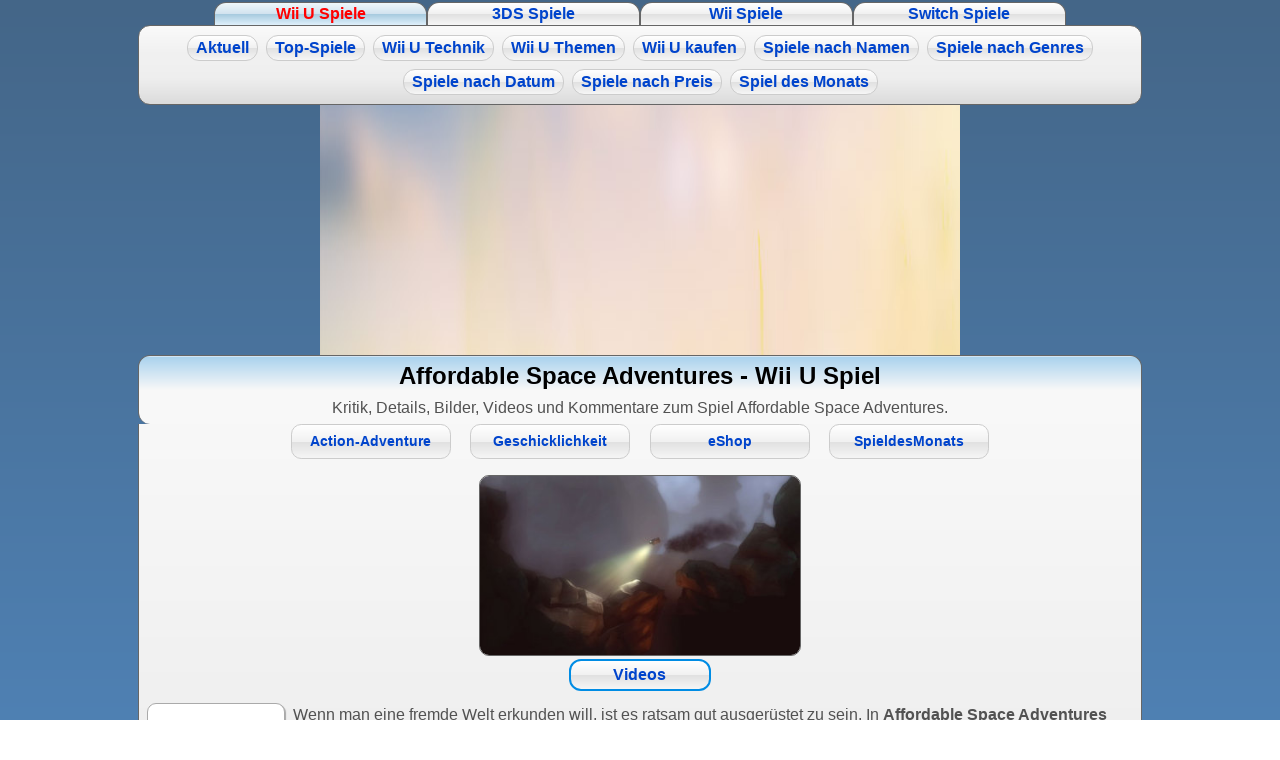

--- FILE ---
content_type: text/html; charset=UTF-8
request_url: https://www.zimmer101.de/wiiu-spiele/kommentare/affordable-space-adventures.html
body_size: 6255
content:
<!DOCTYPE html><html lang="de"><head><meta name="description" content="Kritik, Kommentare, Bilder und Videos zum Spiel Affordable Space Adventures für Nintendo Wii U"/><meta name="keywords" content="Affordable Space Adventures,Wii U Spiel, Affordable Space Adventures Test,Kommentar,spieletest"/><meta name="content-language" content="de"/><meta name="viewport" content="width=device-width"/><title>Affordable Space Adventures - Wii U Spiel - Alle guten Spiele für die Nintendo Wii U</title><link rel="shortcut icon" href="/images/favicon.ico"/><script src="/js/jquery-3.5.1.js" async onload="initSite()"></script><style>*{margin:0}*,body{padding:0}body{background:#7abcff;background:linear-gradient(180deg,#7abcff 0,#7bf 44%,#fff);color:#000;font-family:Arial,Helvetica;font-size:100.01%;line-height:150%;margin:1px}table td{padding:2px}input{font-size:100%}img{border-style:none}a{color:#04c;text-decoration:none}p.keywords{font-size:80%;line-height:120%}#footer a{color:#06c;font-weight:400}a:hover{color:red;text-decoration:none}.headline,h1{color:#000;font-size:1.5rem;font-weight:700;line-height:2.5rem;text-align:center}h2{display:inline;font-size:120%;font-weight:700;text-align:left}h2 a{color:#000}h3.info{background:#eee;border:1px solid #ccc;padding:4px;text-align:center}ul{padding-bottom:4px;padding-left:1rem;padding-top:4px}li{line-height:160%;margin-left:.2rem}hr{background-color:#000;border:1px solid #000;margin:0 auto;width:90%}#header{background:#ebf1f6;background:linear-gradient(180deg,#ebf1f6 0,#abd3ee 2%,#f8f8f8 50%);border:1px solid #666;border-bottom:none;max-height:100000px;padding:0 8px 4px;position:relative}#header,#headertopmenu{text-align:center}#footer{background:#fff;background:linear-gradient(180deg,#f8f8f8 0,#ddd);border:1px solid #666;border-radius:.75em;clear:both;max-height:100000px}#content_all,#content_all_text{color:#525252;font-size:100%;margin:0 auto;max-width:1004px}#content{width:100%}#content_left{line-height:140%}#content_text,.content_textblock{background:#eee;background:linear-gradient(180deg,#f8f8f8 0,#ddd);border:1px solid #666;padding:0 .5rem}#content_text{border-top:none}#content_text iframe{max-width:100%}.content_textblock{box-shadow:0 0 .5rem #0008;margin:.5rem;padding:.5rem}#border_left,#content{margin-top:2px}#content iframe{width:100%}#medialayer{border-radius:.75em;box-shadow:0 0 16px 8px rgba(0,0,0,.6);position:relative;z-index:200}div.content_gamecomment{display:grid;grid-template-areas:"gameHeadline" "genreButtons" "coverImage" "gameButtons" "gameText" "gameCommentBottom";text-align:center}div.content_gamecomment p{margin-top:8px;text-align:left}div.content_gamecomment h1{font-size:170%;grid-area:gameHeadline}.back{background-color:#eee}.back2{background-color:#ddd}.border_radius_all{border-radius:.75em}.border_radius_top{border-top-left-radius:.75em;border-top-right-radius:.75em}.border_radius_bottom{border-bottom-right-radius:.75em}.border_radius_bottom,.border_radius_bottom_left{border-bottom-left-radius:.75em}.special_list{letter-spacing:.1em;line-height:160%;padding-left:20px}a.buttonBackground,a.genre_button,a.home_button,a.listbutton,a.small_button,a.startbutton,a.topmenubutton,a.votebutton,div.menu_top a,div.page_navigation a,div.page_navigation span,div.votebutton{background:#fff;background:linear-gradient(180deg,#fff 0,#f1f1f1 50%,#e1e1e1 51%,#f6f6f6)}a.activeButton,a.buttonBackground:hover,a.genre_button:hover,a.home_button:hover,a.listbutton:hover,a.menu_top a:hover,a.small_button:hover,a.startbutton:hover,a.topmenubutton:hover,a.topmenubuttonselected,a.votebutton:hover,div.page_navigation a:hover,div.votebutton:hover{background:#fff;background:linear-gradient(180deg,#f0f7fa 0,#d1e3ef 50%,#a7cbdf 51%,#dff0fb)}#adtags{display:block;left:792px;position:absolute;top:94px;width:160px}#adtags_top{height:250px}#adtags_foot,#adtags_top{text-align:center;width:100%}#adtags_foot{margin-top:10px}#adtags_bottom{clear:both;height:250px;text-align:center;width:100%}#adtags_navigation{height:100%;left:100.2%;position:absolute;text-align:center;top:0;width:162px}#adtags_navigation table{height:100%}#adtags_navigation table tr{vertical-align:top}#adtags_gamedetails{text-align:center;width:100%}#vote{clear:both;margin:2% 0;text-align:center}a.topmenubutton{border:1px #666;border-style:solid solid none;border-top-left-radius:.75em;border-top-right-radius:.75em;display:inline-block;font:700 100% verdana,arial;line-height:140%;margin:0;padding:0 1%;position:relative;text-align:center;vertical-align:bottom;width:19%}a.topmenubuttonselected{color:red}a.small_button,a.startbutton,a.votebutton,div.page_navigation a,div.page_navigation span,div.votebutton{border:2px solid #008ce4;border-radius:.75em;cursor:pointer;display:inline-block;font-weight:700;margin:.2rem;padding:.5rem;text-align:center}a.startbutton{font-size:110%;min-width:60%;padding:1% 4%}a.small_button{min-width:11%;padding:.2% 1.5%}div.page_navigation a,div.page_navigation span{border:1px solid #ccc;min-width:1rem;padding:0 1%}a.listbutton{border:1px solid #000;border-top-left-radius:0;border-top-right-radius:0;display:none;margin-top:-20px;padding:2% 0}div.imagebuttons{bottom:0;color:#fff;font-size:120%;font-weight:700;left:0;line-height:130%;position:absolute;text-align:center;text-shadow:1px 1px 0 #000;width:100%}div.imagebuttons:hover{background-color:rgba(1,1,1,.5);color:red}.gameimg,.gameimgfull,.gameimgzoom,.stdimage{border:1px solid #666;border-radius:.625em;display:block;height:auto;margin:0 auto;max-width:20rem;width:90%}#content_text .stdimage{max-width:min(98%,20rem)}.gameimg,.gameimgzoom,.stdimage{box-shadow:1px 1px 1px 0 rgba(0,0,0,.3);float:left}.gameimgzoom:hover{box-shadow:0 0 4px 0 #ff0}.gameimgfull,.gameimgzoom,.stdimage{float:none}.content_gamecomment .gameimgfull{margin-top:6px}.stdimage{background-color:#fff;padding:.6%}.cover_image{background-color:#fff;border:1px solid #aaa;border-radius:.625em;box-shadow:1px 1px 1px 0 rgba(0,0,0,.3);float:left;font-size:.9em;margin-right:8px;max-width:33%;min-width:120px;padding:8px;text-align:center}.cover_image:hover{box-shadow:0 0 4px 0 #ff0}a.imgsmall{display:block;float:left;position:relative}#navigation_left{background:#eee;border:1px solid #666;float:right;margin-left:.2rem;max-width:14rem;width:33%}#newmenu{border-radius:.625em;box-shadow:2px 2px 4px 0 rgba(0,0,0,.3);display:block;height:auto;margin-left:-.8em;min-width:12em;overflow:hidden;position:absolute}.menu_side_top{background:#f1f1f1;box-shadow:0 4px 8px 0 rgba(0,0,0,.5);line-height:1.8em;position:relative;text-align:center;z-index:200}div.menu_left{display:block;line-height:100%;padding-bottom:12px;position:relative}div.menu_left a{display:block;margin:4% 0;text-align:center}div.menu_top,div.page_navigation{background:#eee;background:-webkit-linear-gradient(top,#fafafa,#f4f4f4 22%,#f1f1f1 33%,#f0f0f0 50%,#eee 67%,#e6e6e6 82%,#dbdbdb);background:-ms-linear-gradient(top,#fafafa 0,#f4f4f4 22%,#f1f1f1 33%,#f0f0f0 50%,#eee 67%,#e6e6e6 82%,#dbdbdb 100%);background:-moz-linear-gradient(top,#fafafa 0,#f4f4f4 22%,#f1f1f1 33%,#f0f0f0 50%,#eee 67%,#e6e6e6 82%,#dbdbdb 100%);background:linear-gradient(top,#fafafa,#f4f4f4 22%,#f1f1f1 33%,#f0f0f0 50%,#eee 67%,#e6e6e6 82%,#dbdbdb);border:1px solid #666;display:block;font-weight:700;max-height:100000px;padding:.5% 0}div.page_navigation{background:#f8f8f8;padding:0}#newmenu a.menu_headline,a.genre_button,div.menu_top a{border:1px solid #ccc;border-radius:.75em;display:inline-block;font-weight:700;margin:.25rem;padding:0 .5rem}a.genre_button{font-size:85%;line-height:100%;margin:0 1% 1%;min-width:14%;padding:1%;text-align:center;white-space:nowrap}.menu_popup{background:#fff;background:-webkit-linear-gradient(top,#fff,#e5e5e5);background:-ms-linear-gradient(top,#fff 0,#e5e5e5 100%);background:-moz-linear-gradient(top,#fff 0,#e5e5e5 100%);background:linear-gradient(top,#fff,#e5e5e5);border:1px solid #666;border-top-right-radius:.75em;display:none;position:absolute}.menu_popup a{border-radius:.625em;display:block;font-weight:400;line-height:1.237em;margin:1px;padding:2px 0 1px 6px}.menu_popup a:hover{background-color:#abd3ee;color:red}#newmenu a.menu_headline{padding:0 .45em}div.page_navigation{border:1px solid #666;text-align:center}div.page_navigation_middle,div.page_navigation_top{border-top:none}div.page_navigation_middle{border-bottom:none}div.commentname,div.commentrow,div.game_row_bottom,div.game_row_top{background-color:#eee;border:1px solid #666;display:block;padding:3px;position:relative;text-align:left}div.commentname{background-color:#80bbd7;border-bottom-left-radius:.75em;color:#fff;padding:5px 5px 7px 9px}div.commentrow{margin-bottom:.5rem;margin-left:.5rem;margin-top:-1px;padding:.5rem 0}div.gamerow{display:flex;flex-direction:column}div.game_row_top{background:#eee;background:-webkit-linear-gradient(top,#f8f8f8,#f0f0f0);background:-ms-linear-gradient(top,#f8f8f8 0,#f0f0f0 100%);background:-moz-linear-gradient(top,#f8f8f8 0,#f0f0f0 100%);background:linear-gradient(top,#f8f8f8,#f0f0f0);border:1px solid #666;border-bottom:none;border-bottom-left-radius:.75em;color:#000;padding-left:2%}div.game_row_top h2{font-size:125%}div.game_row_bottom{background:#eee;background:-webkit-linear-gradient(top,#f0f0f0,#ddd 80%,#afafaf);background:-ms-linear-gradient(top,#f0f0f0 0,#ddd 80%,#afafaf 100%);background:-moz-linear-gradient(top,#f0f0f0 0,#ddd 80%,#afafaf 100%);background:linear-gradient(top,#f0f0f0,#ddd 80%,#afafaf);border:1px solid #666;border-bottom:none;border-bottom-right-radius:.75em;border-top:none;margin-left:.5rem;padding:0 .5% .3%}.red{color:red}.white{color:#fff}.black{color:#000}.green{color:#0f0}.border_all{border:1px solid #666}.bottomline{border-bottom:1px solid #666}.topline{border-top:1px solid #666}.rightline{border-right:1px solid #666}.small{font-size:.75em;word-spacing:-1px}.center{text-align:center}.clear{clear:both}.underline{text-decoration:underline}.floatleft,.maxWidth{float:left;margin:0 .5% .5% 0;max-width:48%;padding:.6%;position:relative}.maxWidth{float:none;max-width:97.9%}.shadowBorder{box-shadow:0 0 4px 2px rgba(0,0,0,.4)}.clearAfter:after{clear:both;content:"";display:table}@media screen and (max-width:480px){a.imgsmall{float:none}.gameimg,.gameimgfull,.gameimgzoom,.stdimage{width:100%}}body{background:#479;background:linear-gradient(180deg,#468 0,#60abf8)}</style><script>let jqLoaded=0;function initSite(){jqLoaded=1,$("a[href][rel~=external]").attr("target","_blank")}function voteTopGame(){let e=document.voteform.type.value;$.post("/build/topgame.php",{type:document.voteform.type.value,game:document.voteform.game.value},(function(){$("#vote").html('<b>Deine Stimme wurde gezählt!</b><br><a href="/'+e+"-spiele/top-"+e+'-spiele.html" class="small_button">Top-Spiele ansehen</a>')})),$("#vote").html('<b class"red">BITTE WARTEN ...</b>')}function initInfo(){1!==jqLoaded?window.setTimeout("initInfo",1e3):loadInfo()}function loadInfo(){console.log("test")}</script><script>actual_category="kommentar";</script></head><body><div id="content_all_text"><div id="headertopmenu"><a href="/wiiu-spiele/" title="Gute Wii U Spiele" class="topmenubutton topmenubuttonselected">Wii U Spiele</a><a href="/3ds-spiele/" title="Gute 3DS Spiele" class="topmenubutton">3DS Spiele</a><a href="/wii-spiele/" title="Gute Wii Spiele" class="topmenubutton">Wii Spiele</a><a href="/nintendo-switch-spiele/" title="Die besten Nintendo Switch Spiele" class="topmenubutton">Switch Spiele</a></div><div id="id_menu_top" class="menu_top border_radius_all center"><a  href="/wiiu-spiele/aktuell.html" title="Wii U Spiele Aktuell" id="id_menu_aktuell">Aktuell</a><a  href="/wiiu-spiele/top-wiiu-spiele.html" title="Leserwahl: Top Wii U Spiele" id="id_menu_topspiele">Top-Spiele</a><a  href="/wiiu-spiele/technik.html" title="Wii U Technik" id="id_menu_technik">Wii U Technik</a><a  href="/wiiu-spiele/wiiu-themen.html" title="Wii U Themen" id="id_menu_themen">Wii U Themen</a><a  href="/wiiu-spiele/wiiu-kaufen.html" title="Wii U kaufen" id="id_menu_kaufen">Wii U kaufen</a><a  href="/wiiu-spiele/die-besten-wiiu-spiele.html" title="Gute Wii U Spiele" id="id_menu_abc">Spiele nach Namen</a><a  href="/wiiu-spiele/spielegenres.html" title="Gute Wii U Spiele nach Genres" id="id_menu_genre">Spiele nach Genres</a><a  href="/wiiu-spiele/wiiu-spiele-2016.html" title="Wii U Spiele nach Datum" id="id_menu_timelist">Spiele nach Datum</a><a  href="/wiiu-spiele/preis-bis-20.html" title="Wii U Spiele nach Preis geordnet" id="id_menu_price">Spiele nach Preis</a><a  href="/wiiu-spiele/spieldesmonats/index.html" title="Wii U Spiel des Monats" id="id_menu_month">Spiel des Monats</a></div><div id="adtags_top"><iframe src="/img/maspringtime/index.html" width="640" height="100" frameborder="0" style="max-width:640px;width:100%;height:100%"><a href="https://www.magic-alchemist.com/de/spezial-editionen.html#springtime">Magic Alchemist Springtime</a></iframe></div><div id="menu_genre" class="menu_popup border_radius_bottom"><a name="actionadventure" href="/wiiu-spiele/actionadventure.html">Action-Adventure</a><a name="beatemup" href="/wiiu-spiele/beatemup.html">Beat'em Up</a><a name="denkspiel" href="/wiiu-spiele/denkspiel.html">Denkspiele/Adventure</a><a name="jumprun" href="/wiiu-spiele/jumprun.html">Geschicklichkeit</a><a name="racer" href="/wiiu-spiele/racer.html">Racer</a><a name="rollenspiel" href="/wiiu-spiele/rollenspiel.html">Rollenspiele</a><a name="shooter" href="/wiiu-spiele/shooter.html">Shooter/Action</a><a name="simulation" href="/wiiu-spiele/simulation.html">Simulation</a><a name="musik" href="/wiiu-spiele/musik.html">Musik</a><a name="party" href="/wiiu-spiele/party.html">Party</a><a name="sport" href="/wiiu-spiele/sport.html">Sport</a><a name="strategie" href="/wiiu-spiele/strategie.html">Strategie</a><a name="amiibo" href="/wiiu-spiele/amiibo.html">amiibo</a></div><div id="menu_price" class="menu_popup border_radius_bottom"><a name="preis-bis-20" href="/wiiu-spiele/preis-bis-20.html">Spiele bis 20 Euro</a><a name="preis-20-bis-30" href="/wiiu-spiele/preis-20-bis-30.html">Spiele 20 - 30 Euro</a><a name="preis-30-bis-40" href="/wiiu-spiele/preis-30-bis-40.html">Spiele 30 - 40 Euro</a><a name="preis-ueber-40" href="/wiiu-spiele/preis-ueber-40.html">Spiele über 40 Euro</a></div><div id="menu_timelist" class="menu_popup border_radius_bottom"><a name="wiiu-spiele-2012" href="/wiiu-spiele/wiiu-spiele-2012.html">Wii U Spiele 2012</a><a name="wiiu-spiele-2013" href="/wiiu-spiele/wiiu-spiele-2013.html">Wii U Spiele 2013</a><a name="wiiu-spiele-2014" href="/wiiu-spiele/wiiu-spiele-2014.html">Wii U Spiele 2014</a><a name="wiiu-spiele-2015" href="/wiiu-spiele/wiiu-spiele-2015.html">Wii U Spiele 2015</a><a name="wiiu-spiele-2016" href="/wiiu-spiele/wiiu-spiele-2016.html">Wii U Spiele 2016</a><a name="wiiu-spiele-2017" href="/wiiu-spiele/wiiu-spiele-2017.html">Wii U Spiele 2017</a><!--<a name="wiiu-spiele-ohne-datum" href="/wiiu-spiele/wiiu-spiele-ohne-datum.html">Ohne Datum</a> --></div><div id="menu_fsk" class="menu_popup border_radius_bottom"><a name="ohne-altersbeschrankung" href="/wiiu-spiele/ohne-altersbeschrankung.html">Ab 0 Jahre</a><a name="ab-6-jahre" href="/wiiu-spiele/ab-6-jahre.html">Ab 6 Jahre</a><a name="ab-12-jahre" href="/wiiu-spiele/ab-12-jahre.html">Ab 12 Jahre</a><a name="ab-16-jahre" href="/wiiu-spiele/ab-16-jahre.html">Ab 16 Jahre</a><a name="ab-18-jahre" href="/wiiu-spiele/ab-18-jahre.html">Ab 18 Jahre</a></div><div id="menu_abc" class="menu_popup border_radius_bottom"><a name="gute-wiiu-spiele-az" href="/wiiu-spiele/die-besten-wiiu-spiele.html">A - Z</a><a name="gute-wiiu-spiele-a" href="/wiiu-spiele/gute-wiiu-spiele-a.html">Spiele mit A</a><a name="gute-wiiu-spiele-b" href="/wiiu-spiele/gute-wiiu-spiele-b.html">Spiele mit B</a><a name="gute-wiiu-spiele-c" href="/wiiu-spiele/gute-wiiu-spiele-c.html">Spiele mit C</a><a name="gute-wiiu-spiele-d" href="/wiiu-spiele/gute-wiiu-spiele-d.html">Spiele mit D</a><!--<a name="gute-wiiu-spiele-e" href="/wiiu-spiele/gute-wiiu-spiele-e.html">Spiele mit E</a> --><a name="gute-wiiu-spiele-f" href="/wiiu-spiele/gute-wiiu-spiele-f.html">Spiele mit F</a><a name="gute-wiiu-spiele-g" href="/wiiu-spiele/gute-wiiu-spiele-g.html">Spiele mit G</a><a name="gute-wiiu-spiele-h" href="/wiiu-spiele/gute-wiiu-spiele-h.html">Spiele mit H</a><a name="gute-wiiu-spiele-i" href="/wiiu-spiele/gute-wiiu-spiele-i.html">Spiele mit I</a><a name="gute-wiiu-spiele-j" href="/wiiu-spiele/gute-wiiu-spiele-j.html">Spiele mit J</a><a name="gute-wiiu-spiele-k" href="/wiiu-spiele/gute-wiiu-spiele-k.html">Spiele mit K</a><a name="gute-wiiu-spiele-l" href="/wiiu-spiele/gute-wiiu-spiele-l.html">Spiele mit L</a><a name="gute-wiiu-spiele-m" href="/wiiu-spiele/gute-wiiu-spiele-m.html">Spiele mit M</a><a name="gute-wiiu-spiele-n" href="/wiiu-spiele/gute-wiiu-spiele-n.html">Spiele mit N</a><!--<a name="gute-wiiu-spiele-o" href="/wiiu-spiele/gute-wiiu-spiele-o.html">Spiele mit O</a> --><a name="gute-wiiu-spiele-p" href="/wiiu-spiele/gute-wiiu-spiele-p.html">Spiele mit P</a><a name="gute-wiiu-spiele-r" href="/wiiu-spiele/gute-wiiu-spiele-r.html">Spiele mit R</a><a name="gute-wiiu-spiele-s" href="/wiiu-spiele/gute-wiiu-spiele-s.html">Spiele mit S</a><a name="gute-wiiu-spiele-t" href="/wiiu-spiele/gute-wiiu-spiele-t.html">Spiele mit T</a><!--<a name="gute-wiiu-spiele-u" href="/wiiu-spiele/gute-wiiu-spiele-u.html">Spiele mit U</a> --><!--<a name="gute-wiiu-spiele-v" href="/wiiu-spiele/gute-wiiu-spiele-v.html">Spiele mit V</a> --><a name="gute-wiiu-spiele-w" href="/wiiu-spiele/gute-wiiu-spiele-w.html">Spiele mit W</a><a name="gute-wiiu-spiele-x" href="/wiiu-spiele/gute-wiiu-spiele-x.html">Spiele mit X</a><a name="gute-wiiu-spiele-y" href="/wiiu-spiele/gute-wiiu-spiele-y.html">Spiele mit Y</a><a name="gute-wiiu-spiele-z" href="/wiiu-spiele/gute-wiiu-spiele-z.html">Spiele mit Z</a></div><div id="header" class="back border_radius_top border_radius_bottom_left"><h1>Affordable Space Adventures - Wii U Spiel</h1>Kritik, Details, Bilder, Videos und Kommentare zum Spiel Affordable Space Adventures.</div><div id="content_text" class="border_radius_bottom"><div class="content_gamecomment"><div style="grid-area:genreButtons"><a class="genre_button" href="/wiiu-spiele/actionadventure.html" title="Wii U Action-Adventure">Action-Adventure</a><a class="genre_button" href="/wiiu-spiele/jumprun.html" title="Wii U Geschicklichkeit">Geschicklichkeit</a><a class="genre_button" href="/wiiu-spiele/eshop.html" title="Wii U eShop">eShop</a><a class="genre_button" href="/wiiu-spiele/spieldesmonats/1504.html" title="SpieldesMonats">SpieldesMonats</a></div><div style="grid-area:coverImage"><a href="/wiiu-spiele/kommentare/affordable-space-adventures.html" title="Affordable Space Adventures kaufen"><img src="/images/wiiu/games/affordable-space-adventures.jpg" alt="Affordable Space Adventures kaufen" class="gameimgfull" width="374" height="210"/></a></div><div style="grid-area:gameButtons"><a href="/wiiu-spiele/videos/affordable-space-adventures.html" title="Video Affordable Space Adventures" class="small_button">Videos</a></div><div style="grid-area:gameText"><p><span class="cover_image"><iframe style="width:120px;height:240px;" marginwidth="0" marginheight="0" scrolling="no" frameborder="0" src="//ws-eu.amazon-adsystem.com/widgets/q?ServiceVersion=20070822&OneJS=1&Operation=GetAdHtml&MarketPlace=DE&source=ac&ref=tf_til&ad_type=product_link&tracking_id=wiiu101-21&marketplace=amazon&region=DE&placement=B07VHXLWW7&asins=B07VHXLWW7&show_border=false&link_opens_in_new_window=true"></iframe></span>Wenn man eine fremde Welt erkunden will, ist es ratsam gut ausgerüstet zu sein. In <b>Affordable Space Adventures</b> startet man nur mit einem ziemlich "erschwinglichen" bzw. schrottigen Raumschiff, das man im Verlauf des Spiels aufrüsten kann.<br><br>Affordable Space Adventures geht es vor allem um die Erkundung einer fremden Welt, selbst die Steuerung des Vehikels muss erstmal herausgefunden werden. Wer durch die Level durchrasen will, wird keinen Erfolg haben. Jedes Szenario lässt sich nur mit ein wenig Nachdenken und Geschick lösen.<br><br>Oftmals wird der Spieler verdutzt auf den Bildschirm starren. Warum fängt das Schiff plötzlich an zu brennen? warum leuchten diese Steine so seltsam und lassen mich nicht vorbei? Ein Blick auf das Gamepad kann hier sehr hilfreich sein, denn das dient als eine Art Scanner und präsentiert viele Informationen zur Umgebung und zum Raumschiff und zahlreiche Einstellungen des Raumschiffes ändern. Um die verschiedenen Rätsel zu lösen sollte man diese Details beachten, denn sie geben hilfreiche Tipps darüber, was zum Teufel man denn nun eigentlich machen muss.<br><br>Dieses "Weltraum-Abenteuer" hält zudem so manchen kleinen Schrecken bereit, trotz teilweise lustigen Einfällen, geht es immerhin darum einen unbekannten Planeten zu erforschen. Im Mehrspielermodus können sich zwei Spieler oder drei Spieler diese Aufgabe teilen. Gerade der Mehrspielermodus ist eine wahre Freude, den hier ist Zusammenarbeit gefragt, wenn ein Spieler den Scanner und den Schub steuert und ein anderer z.B. die Steuerdüsen.<br><br>Stimmungsvolle Grafik und anspruchsvolle Rätsel werden in Affordable Space Adventures zu einem recht einzigartigen und überraschenden Spiele-Erlebnis vereint, das übrigens nur für die Wii U erscheint.</p></div><div style="grid-area:gameCommentBottom"><p class="keywords"><b>Stichworte:</b> <a href="/info/abenteuer.html">abenteuer</a>, <a href="/info/action.html">action</a>, <a href="/info/action-adventure.html">action-adventure</a>, <a href="/info/adventure.html">adventure</a>, <a href="/info/adventures.html">adventures</a>, <a href="/info/chick.html">chick</a>, <a href="/info/erde.html">erde</a>, <a href="/info/eshop.html">eshop</a>, <a href="/info/game.html">game</a>, <a href="/info/gamepad.html">gamepad</a>, <a href="/info/geschicklichkeit.html">geschicklichkeit</a>, <a href="/info/grafik.html">grafik</a>, <a href="/info/lustig.html">lustig</a>, <a href="/info/mehrspieler.html">mehrspieler</a>, <a href="/info/planet.html">planet</a>, <a href="/info/raumschiff.html">raumschiff</a>, <a href="/info/raetsel.html">rätsel</a>, <a href="/info/space.html">space</a>, <a href="/info/spiel.html">spiel</a>, <a href="/info/spieler.html">spieler</a>, <a href="/info/star.html">star</a>, <a href="/info/tipps.html">tipps</a>, <a href="/info/welt.html">welt</a>, <a href="/info/wii.html">wii</a>, <a href="/info/wii-u.html">wii u</a>, <a href="/info/will.html">will</a></p><div id="vote"><div id="votediv" class="votebutton" onclick="voteTopGame()" title="Du findest Affordable Space Adventures gehört zu den besten Wii U Spielen? Dann gib dem Spiel deine Stimme!">Affordable Space Adventures für die Top-Liste!</div><br><a href="/wiiu-spiele/top-wiiu-spiele.html">Top-Spiele nur ansehen</a><form name="voteform"><input type="hidden" name="type" value="wiiu"/><input type="hidden" name="game" value="affordable-space-adventures"/></form></div></div></div><br class="clear"/></div><div id="adtags_bottom"><div style="background:linear-gradient(to bottom, rgba(45,185,234,1) 0%,rgba(16,152,199,1) 100%);border-radius:1em;margin:0 auto"><a href="https://www.magic-alchemist.com/de/spezial-editionen.html#xmas" target="_blank"><picture><source type="image/webp" srcset="https://images.zimmer101.de/important/ma-xmas.webp"><img src="https://images.zimmer101.de/important/ma-xmas.jpg" width="560" height="273" alt="Magic Alchemist XMAS" style="border-radius:1em;width:auto;max-width:100%;height:144px"></picture></a><br/><b style="margin:0.2em 0;font-size:120%;line-height:100%;display:block;text-shadow:0 0 14px #fff,0 0 14px #fff">Die Initiative "Christmas All Year" fordert: Weihnachtsstimmung! Kostenlos für Android & Apple!</b><a href="https://apps.apple.com/de/app/magic-alchemist-xmas-edition/id489915587" target="_blank" title="Magic Alchemist Springtime im Apple Store"><img alt="Magic Alchemist Springtime im Apple Store" src="https://images.zimmer101.de/important/apple_store.png" width="202" height="60" style="height:3em;width:auto"></a><a href="https://play.google.com/store/apps/details?id=de.erdenkriecher.magicalchemistxmas" target="_blank" title="Magic Alchemist XMAS auf Google Play"><img alt="Magic Alchemist XMAS on Google Play" src="https://images.zimmer101.de/important/android_store.png" style="height:3em;width:auto"></a></div></div><div id="footer" class="center"><a href="https://www.erdenkriecher.de/impressum.html" class="small_button" rel="nofollow">&nbsp;Impressum / Kontakt / Datenschutz</a><br><h2><a href="/wiiu-spiele/neue-wiiu-spiele.html">Neue Wii U Spiele.</a></h2><br><h2><a href="/wiiu-spiele/die-besten-wiiu-spiele.html">Die besten Nintendo Wii U Spiele.</a></h2><br><h2><a href="/wiiu-spiele/vorschau.html">Vorschau auf zukünftige Nintendo Wii U Spiele.</a></h2><br><h2><a href="/wiiu-spiele/ohne-altersbeschrankung.html">Wii U Spiele nach Altersfreigabe.</a></h2><br><h2><a href="/wiiu-spiele/wii-u-tipps-und-tricks.html">Wii U Tipps und Tricks.</a></h2><br><h2><a href="/wiiu-spiele/technik.html">Wii U Technik.</a></h2><br><h2><a href="/wiiu-spiele/wiiu-kaufen.html">Wii U kaufen.</a></h2><br><h2><a href="/wiiu-spiele/nintendo-amiibo.html">Nintendo amiibo Figuren.</a></h2><br></div></div></body></html>